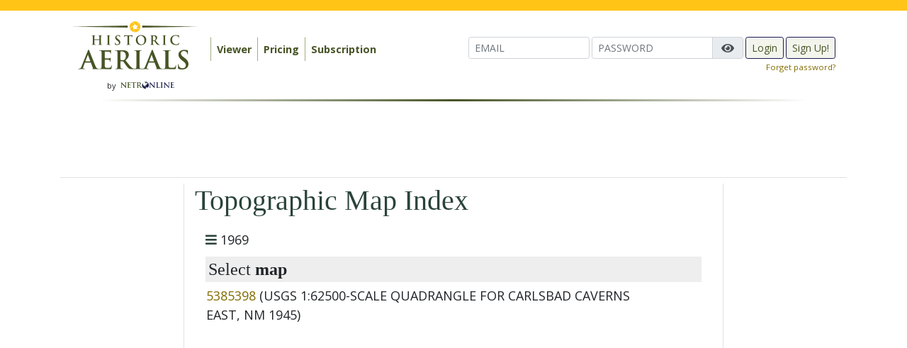

--- FILE ---
content_type: text/css
request_url: https://historicaerials.com/css/superfish.css
body_size: 1057
content:
/*** ESSENTIAL STYLES ***/
.sf-menu,
.sf-menu * {
  margin: 0;
  padding: 0;
  list-style: none;
}

.sf-menu li {
  position: relative;
}

.sf-menu ul {
  position: absolute;
  display: none;
  top: 100%;
  left: 0;
  z-index: 99;
}

.sf-menu>li {
  float: left;
}

.sf-menu li:hover>ul,
.sf-menu li.sfHover>ul {
  display: block;
}

.sf-menu a {
  display: block;
  position: relative;
}

.sf-menu ul ul {
  top: 0;
  left: 100%;
}


/*** DEMO SKIN ***/
.sf-menu {
  float: left;
  margin-bottom: 1em;
}

.sf-menu ul {
  box-shadow: 2px 2px 6px rgba(0, 0, 0, .2);
  min-width: 12em;
  /* allow long menu items to determine submenu width */
  *width: 12em;
  /* no auto sub width for IE7, see white-space comment below */
}

.sf-menu a {
  border-left: 1px solid #9faf7f;
  border-top: 1px solid #dFeEFF;
  /* fallback colour must use full shorthand */
  border-top: 1px solid rgba(255, 255, 255, .5);
  padding: .4em .5rem;
  text-decoration: none;
  zoom: 1;
  /* IE7 */
}

.sf-menu a {
  /* color: #fbbf0d; */
  color: #475426;
  font-weight: bold;
}

.sf-menu li {
  /* background: #1c204c; */
  background: #fff;
  white-space: nowrap;
  /* no need for Supersubs plugin */
  *white-space: normal;
  /* ...unless you support IE7 (let it wrap) */
  -webkit-transition: background .2s;
  transition: background .2s;
  /*
    -webkit-border-radius: 5px;
    -moz-border-radius: 5px;
    border-radius: 5px;
    */

}

.sf-menu ul li {
  /* background: #1c204c; */
  background: #fff;
  border: 1px solid #ffc416;

}

.sf-menu ul ul li {
  /* background: #1c204c; */
  background: #fff;
}

.sf-menu li:hover,
.sf-menu li.sfHover {
  /* background: #4c507c; */
  background: #ffc416;
  /* only transition out, not in */
  -webkit-transition: none;
  transition: none;
}

/*** arrows (for all except IE7) **/
.sf-arrows .sf-with-ul {
  padding-right: 2.5em;
  *padding-right: 1em;
  /* no CSS arrows for IE7 (lack pseudo-elements) */
}

/* styling for both css and generated arrows */
.sf-arrows .sf-with-ul:after {
  content: '';
  position: absolute;
  top: 50%;
  right: 1em;
  margin-top: -3px;
  height: 0;
  width: 0;
  /* order of following 3 rules important for fallbacks to work */
  border: 5px solid transparent;
  border-top-color: #dFeEFF;
  /* edit this to suit design (no rgba in IE8) */
  border-top-color: rgba(255, 255, 255, .5);
}

.sf-arrows>li>.sf-with-ul:focus:after,
.sf-arrows>li:hover>.sf-with-ul:after,
.sf-arrows>.sfHover>.sf-with-ul:after {
  border-top-color: white;
  /* IE8 fallback colour */
}

/* styling for right-facing arrows */
.sf-arrows ul .sf-with-ul:after {
  margin-top: -5px;
  margin-right: -3px;
  border-color: transparent;
  border-left-color: #dFeEFF;
  /* edit this to suit design (no rgba in IE8) */
  border-left-color: rgba(255, 255, 255, .5);
}

.sf-arrows ul li>.sf-with-ul:focus:after,
.sf-arrows ul li:hover>.sf-with-ul:after,
.sf-arrows ul .sfHover>.sf-with-ul:after {
  border-left-color: white;
}


--- FILE ---
content_type: text/plain;charset=UTF-8
request_url: https://c.pub.network/v2/c
body_size: -265
content:
577a272f-b710-40d6-a294-383ace8bc0c1

--- FILE ---
content_type: text/plain;charset=UTF-8
request_url: https://c.pub.network/v2/c
body_size: -114
content:
a54fc7d7-7e2c-48d0-9e33-f9bc3791f4c5